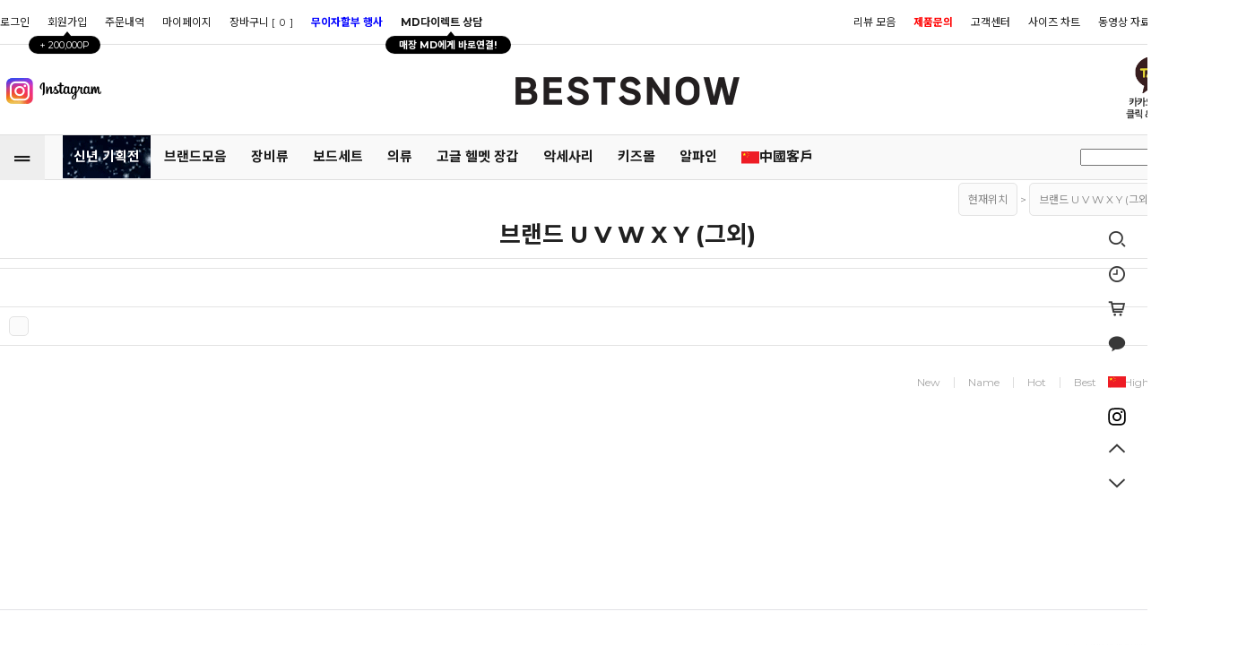

--- FILE ---
content_type: text/html
request_url: https://bestsnowboard.co.kr/shop/shopbrand.html?type=M&xcode=064&mcode=005
body_size: 15698
content:
<!DOCTYPE html PUBLIC "-//W3C//DTD HTML 4.01//EN" "http://www.w3.org/TR/html4/strict.dtd">
<html>
<head>
<meta http-equiv="CONTENT-TYPE" content="text/html;charset=EUC-KR">
<link rel="shortcut icon" href="/shopimages/bestsnow/favicon.ico" type="image/x-icon">
<link rel="apple-touch-icon-precomposed" href="/shopimages/bestsnow/mobile_web_icon.png" />
<meta name="referrer" content="no-referrer-when-downgrade" />
<meta property="og:type" content="website" />
<meta property="og:title" content="베스트 스노우보드" />
<meta property="og:image" content="https://www.bestsnowboard.co.kr/shopimages/bestsnow/facebookimg.gif" />
<link rel="image_src" href="https://www.bestsnowboard.co.kr/shopimages/bestsnow/facebookimg.gif" />
<meta property="og:url" content="https://www.bestsnowboard.co.kr/shop/shopbrand.html?type=M&xcode=064&mcode=005" />
<meta property="og:description" content="베스트 스노우보드 고객만족 1위! 국내 최대 규모 정품 스노우보드 멀티 스토어" />
<title>브랜드 U V W X Y (그외)</title>


<link type="text/css" rel="stylesheet" href="/shopimages/bestsnow/template/work/585/common.css?r=1760669197" /><link rel="stylesheet" href="//cdn1-aka.makeshop.co.kr/css/xeicon-2.3.3/xeicon.min.css">
</head>
<script type="text/javascript" src="//wcs.naver.net/wcslog.js"></script>
<script type="text/javascript">
if (window.wcs) {
    if(!wcs_add) var wcs_add = {};
    wcs_add["wa"] = "s_568620cb315d";
    wcs.inflow('bestsnowboard.co.kr');
    wcs_do();
}
</script>

<body>
<script type="text/javascript" src="/js/jquery-1.7.2.min.js"></script>
<script type="text/javascript" src="/js/lazyload.min.js"></script>
<script type="text/javascript">
function getCookiefss(name) {
    lims = document.cookie;
    var index = lims.indexOf(name + "=");
    if (index == -1) {
        return null;
    }
    index = lims.indexOf("=", index) + 1; // first character
    var endstr = lims.indexOf(';', index);
    if (endstr == -1) {
        endstr = lims.length; // last character
    }
    return unescape(lims.substring(index, endstr));
}
</script><script type="text/javascript">
var MOBILE_USE = '';
</script><script type="text/javascript" src="/js/flash.js"></script>
<script type="text/javascript" src="/js/neodesign/rightbanner.js"></script>
<script type="text/javascript" src="/js/bookmark.js"></script>
<style type="text/css">

.MS_search_word { }

</style>

<script type="text/javascript">

    var is_unify_opt = '' ? true : false; 
    var pre_baskethidden = 'A';

</script>

<link type="text/css" rel="stylesheet" href="/shopimages/bestsnow/template/work/585/shopbrand.css?t=202510281647" />
<div id='blk_scroll_wings'><script type='text/javascript' src='/html/shopRbanner.html?param1=1' ></script></div>
<div id='cherrypicker_scroll'></div>
    <div id="wrap">
        
<link type="text/css" rel="stylesheet" href="/shopimages/bestsnow/template/work/585/header.1.css?t=202601051518" />
<link rel="stylesheet" href="//cdn1-aka.makeshop.co.kr/css/xeicon-2.3.3/xeicon.min.css">
<script src="/js/jquery.cookie.js"></script>
<script src="/js/jquery.bxslider.min.js"></script>








<!-- 헤더시작 -->
<div id="hdWrap">
    <div class="hdTop">
        <div class="minSizeWrap">
            <div class="ht_left">
                <ul class="listWrap">

                                        <li class="list"><a class="link" href="/shop/member.html?type=login">로그인</a></li>
                    <li class="list joinUs">
                        <a class="link" href="/shop/idinfo.html">
                            회원가입 <span class="joinPoint">+ 200,000P</span>
                        </a>
                    </li>
                                        <li class="list"><a class="link" href="/shop/confirm_login.html?type=myorder">주문내역</a></li>         
                    <li class="list"><a class="link" href="/shop/member.html?type=mynewmain">마이페이지</a></li>   
                    <li class="list"><a class="link" href="/shop/basket.html">장바구니 [<span id="user_basket_quantity" class="user_basket_quantity"></span>]</a></li>
                    <li class="list"><a class="link" href="/board/board.html?code=bestsnow_board2&page=1&type=v&board_cate=&num1=999867&num2=00000&number=97&lock=N&flag=notice" style="font-weight: bold; color: blue;">무이자할부 행사</a></li>
                    <li class="md"><a class="link" href="/board/board.html?code=bestsnow_board2&page=1&type=v&board_cate=&num1=999872&num2=00000&number=95&lock=N&flag=notice">MD다이렉트 상담<span class="joinPoint2">매장 MD에게 바로연결!</span></a></li>   

                </ul>
               
            </div>
            <div class="ht_right">
                <ul class="listWrap">       
                    <li class="list"><a href="/shop/reviewmore.html" style="position: relative; display: block; padding: 0 10px; height: 37px; line-height: 37px;">리뷰 모음</a></li>        
                                        <li class="list"><a class="link" href="/board/board.html?code=bestsnow_board8"><b style="color:red">제품문의</b></a></li>
                                        <li class="list"><a class="link" href="/board/board.html?code=bestsnow">고객센터</a></li>
                                        <li class="list"><a class="link" href="/board/board.html?code=bestsnow_board9">사이즈 차트</a></li>
                                        <li class="list"><a class="link" href="/board/board.html?code=bestsnow_image1">동영상 자료실</a></li>
                                        <li class="list"><a class="link" href="/board/board.html?code=bestsnow_board2">뉴스 / 공지사항</a></li>
                         

                </ul>
            </div>


        </div>
    </div>  
    
    <div class="hdMid">
        <div class="minSizeWrap">
            <!-- 로고 -->
            <a href="/index.html" class="hd_logo"><img width="250px" src="/design/bestsnow/beststore/beststore_a.png"></a>
            <!-- //로고 -->         
        </div>
    </div>    

    <div class="hdBtm">
        <div class="minSizeWrap">

        <div class="insta">
            <a href="https://www.instagram.com/bestsnow_shop/" target="_blank"><img src="/design/bestsnow/top/insta.png"></a>
        </div>

        <div class="top_banner">
            <a href="http://pf.kakao.com/_hLwed/chat"><img src="/design/bestsnow/12931/003_kakao.png" target="blank"></a>
        </div>



            <div class="menuArea"><a href="#none" id="btn-allMenuOpen" ><i class="xi-drag-handle"></i></a></div>

            <!-- 전체보기 레이어 -->
            <div class="allMenu">
                <p id="btn-allMenuClose"><i class="xi-close"></i></p>
                <div class="allMenuBx">
                    <div class="allMenuInner">
                        <div class="allMenuList">
                                                    <dl>
                                <dt><a href="/shop/shopbrand.html?type=Y&xcode=127"><b>GOD성비 아이템전</b></a></dt>
                                                                                                <dd><a href="/shop/shopbrand.html?type=N&xcode=127&mcode=010">30%</a></dd>
                                                                <dd><a href="/shop/shopbrand.html?type=N&xcode=127&mcode=011">40%</a></dd>
                                                                <dd><a href="/shop/shopbrand.html?type=N&xcode=127&mcode=006">50%</a></dd>
                                                                <dd><a href="/shop/shopbrand.html?type=N&xcode=127&mcode=007">60%</a></dd>
                                                                <dd><a href="/shop/shopbrand.html?type=N&xcode=127&mcode=008">70%</a></dd>
                                                                <dd><a href="/shop/shopbrand.html?type=N&xcode=127&mcode=001">장비류</a></dd>
                                                                <dd><a href="/shop/shopbrand.html?type=N&xcode=127&mcode=002">의류</a></dd>
                                                                <dd><a href="/shop/shopbrand.html?type=N&xcode=127&mcode=003">악세사리</a></dd>
                                                                <dd><a href="/shop/shopbrand.html?type=N&xcode=127&mcode=005">아동용</a></dd>
                                                                                            </dl>
                                                                                <dl>
                                <dt><a href="/shop/shopbrand.html?type=Y&xcode=052">장비류</a></dt>
                                                                                                <dd><a href="/shop/shopbrand.html?type=N&xcode=052&mcode=001">데크</a></dd>
                                                                <dd><a href="/shop/shopbrand.html?type=N&xcode=052&mcode=002">바인딩</a></dd>
                                                                <dd><a href="/shop/shopbrand.html?type=N&xcode=052&mcode=003">부츠</a></dd>
                                                                <dd><a href="/shop/shopbrand.html?type=N&xcode=052&mcode=008">스텝온 / 페이즈 / 클루</a></dd>
                                                                <dd><a href="/shop/shopbrand.html?type=N&xcode=052&mcode=004">이너부츠</a></dd>
                                                                <dd><a href="/shop/shopbrand.html?type=N&xcode=052&mcode=010">장비관련 악세사리</a></dd>
                                                                                            </dl>
                                                                                <dl>
                                <dt><a href="/shop/shopbrand.html?type=Y&xcode=243">의류</a></dt>
                                                                                                <dd><a href="/shop/shopbrand.html?type=N&xcode=243&mcode=001">자켓</a></dd>
                                                                <dd><a href="/shop/shopbrand.html?type=N&xcode=243&mcode=002">팬츠</a></dd>
                                                                <dd><a href="/shop/shopbrand.html?type=N&xcode=243&mcode=005">원피스 / BIB (멜빵바지)</a></dd>
                                                                <dd><a href="/shop/shopbrand.html?type=N&xcode=243&mcode=008">인슐레이터 / 미들웨어</a></dd>
                                                                <dd><a href="/shop/shopbrand.html?type=N&xcode=243&mcode=003">크루넥 & 후드</a></dd>
                                                                <dd><a href="/shop/shopbrand.html?type=N&xcode=243&mcode=004">GORE-TEX®</a></dd>
                                                                <dd><a href="/shop/shopbrand.html?type=N&xcode=243&mcode=007">샘플기획전</a></dd>
                                                                                            </dl>
                                                                                <dl>
                                <dt><a href="/shop/shopbrand.html?type=Y&xcode=068">고글 헬멧 장갑</a></dt>
                                                                                                <dd><a href="/shop/shopbrand.html?type=N&xcode=068&mcode=001">고글</a></dd>
                                                                <dd><a href="/shop/shopbrand.html?type=N&xcode=068&mcode=002">헬멧</a></dd>
                                                                <dd><a href="/shop/shopbrand.html?type=N&xcode=068&mcode=003">장갑</a></dd>
                                                                                            </dl>
                                                                                <dl>
                                <dt><a href="/shop/shopbrand.html?type=Y&xcode=053">액세서리</a></dt>
                                                                                                <dd><a href="/shop/shopbrand.html?type=N&xcode=053&mcode=004">보호대</a></dd>
                                                                <dd><a href="/shop/shopbrand.html?type=N&xcode=053&mcode=005">워머 / 클라바 / MFI</a></dd>
                                                                <dd><a href="/shop/shopbrand.html?type=N&xcode=053&mcode=007">헤드웨어</a></dd>
                                                                <dd><a href="/shop/shopbrand.html?type=N&xcode=053&mcode=006">가방 / 보드백 / 케이스</a></dd>
                                                                <dd><a href="/shop/shopbrand.html?type=N&xcode=053&mcode=011">양말</a></dd>
                                                                <dd><a href="/shop/shopbrand.html?type=N&xcode=053&mcode=001">왁싱용품</a></dd>
                                                                <dd><a href="/shop/shopbrand.html?type=N&xcode=053&mcode=009">스톰패드</a></dd>
                                                                <dd><a href="/shop/shopbrand.html?type=N&xcode=053&mcode=008">기타 액세서리</a></dd>
                                                                                            </dl>
                                                                                <dl>
                                <dt><a href="/shop/shopbrand.html?type=Y&xcode=121">키즈몰</a></dt>
                                                                                                <dd><a href="/shop/shopbrand.html?type=N&xcode=121&mcode=001">장비류</a></dd>
                                                                <dd><a href="/shop/shopbrand.html?type=N&xcode=121&mcode=002">의류</a></dd>
                                                                <dd><a href="/shop/shopbrand.html?type=N&xcode=121&mcode=003">악세사리</a></dd>
                                                                                            </dl>
                                                                                <dl>
                                <dt><a href="/shop/shopbrand.html?type=Y&xcode=138">알파인</a></dt>
                                                                                                <dd><a href="/shop/shopbrand.html?type=N&xcode=138&mcode=001">데크</a></dd>
                                                                <dd><a href="/shop/shopbrand.html?type=N&xcode=138&mcode=002">바인딩</a></dd>
                                                                <dd><a href="/shop/shopbrand.html?type=N&xcode=138&mcode=003">부츠</a></dd>
                                                                <dd><a href="/shop/shopbrand.html?type=N&xcode=138&mcode=005">악세사리</a></dd>
                                                                                            </dl>
                                                                                <dl>
                                <dt><a href="/shop/shopbrand.html?type=X&xcode=055">보드세트</a></dt>
                                                                                                <dd><a href="/shop/shopbrand.html?type=M&xcode=055&mcode=006">남성세트</a></dd>
                                                                <dd><a href="/shop/shopbrand.html?type=M&xcode=055&mcode=001">여성세트</a></dd>
                                                                <dd><a href="/shop/shopbrand.html?type=M&xcode=055&mcode=005">키즈세트</a></dd>
                                                                <dd><a href="/shop/shopbrand.html?type=M&xcode=055&mcode=002">알파인세트</a></dd>
                                                                <dd><a href="/shop/shopbrand.html?type=M&xcode=055&mcode=003">의류세트</a></dd>
                                                                <dd><a href="/shop/shopbrand.html?type=M&xcode=055&mcode=004">악세사리세트</a></dd>
                                                                                            </dl>
                                                                                <dl>
                                <dt><a href="/shop/shopbrand.html?type=X&xcode=057">브랜드 0 3 6 A B</a></dt>
                                                                                                <dd><a href="/shop/shopbrand.html?type=M&xcode=057&mcode=002">32(Thirtytwo)</a></dd>
                                                                <dd><a href="/shop/shopbrand.html?type=M&xcode=057&mcode=003">686</a></dd>
                                                                <dd><a href="/shop/shopbrand.html?type=M&xcode=057&mcode=004">AIRBLASTER</a></dd>
                                                                <dd><a href="/shop/shopbrand.html?type=M&xcode=057&mcode=016">AMICSS</a></dd>
                                                                <dd><a href="/shop/shopbrand.html?type=M&xcode=057&mcode=017">AMPLID</a></dd>
                                                                <dd><a href="/shop/shopbrand.html?type=M&xcode=057&mcode=005">ANALOG</a></dd>
                                                                <dd><a href="/shop/shopbrand.html?type=M&xcode=057&mcode=006">ANON</a></dd>
                                                                <dd><a href="/shop/shopbrand.html?type=M&xcode=057&mcode=007">ASHRAM</a></dd>
                                                                <dd><a href="/shop/shopbrand.html?type=M&xcode=057&mcode=008">AVEL</a></dd>
                                                                <dd><a href="/shop/shopbrand.html?type=M&xcode=057&mcode=013">BATALEON</a></dd>
                                                                <dd><a href="/shop/shopbrand.html?type=M&xcode=057&mcode=011">BRIKO MAPLUS</a></dd>
                                                                <dd><a href="/shop/shopbrand.html?type=M&xcode=057&mcode=012">BURTON</a></dd>
                                                                <dd><a href="/shop/shopbrand.html?type=M&xcode=057&mcode=015">BURTON [ak]</a></dd>
                                                                                            </dl>
                                                                                <dl>
                                <dt><a href="/shop/shopbrand.html?type=X&xcode=056">브랜드 C D E F G H</a></dt>
                                                                                                <dd><a href="/shop/shopbrand.html?type=M&xcode=056&mcode=001">CAPITA</a></dd>
                                                                <dd><a href="/shop/shopbrand.html?type=M&xcode=056&mcode=016">CLEW</a></dd>
                                                                <dd><a href="/shop/shopbrand.html?type=M&xcode=056&mcode=002">COAL</a></dd>
                                                                <dd><a href="/shop/shopbrand.html?type=M&xcode=056&mcode=003">CRAB GRAB</a></dd>
                                                                <dd><a href="/shop/shopbrand.html?type=M&xcode=056&mcode=021">CROOJA</a></dd>
                                                                <dd><a href="/shop/shopbrand.html?type=M&xcode=056&mcode=005">DEELUXE</a></dd>
                                                                <dd><a href="/shop/shopbrand.html?type=M&xcode=056&mcode=017">DONEK</a></dd>
                                                                <dd><a href="/shop/shopbrand.html?type=M&xcode=056&mcode=019">DRAKE</a></dd>
                                                                <dd><a href="/shop/shopbrand.html?type=M&xcode=056&mcode=007">ELECTRIC</a></dd>
                                                                <dd><a href="/shop/shopbrand.html?type=M&xcode=056&mcode=011">F2</a></dd>
                                                                <dd><a href="/shop/shopbrand.html?type=M&xcode=056&mcode=020">FLAXTA</a></dd>
                                                                <dd><a href="/shop/shopbrand.html?type=M&xcode=056&mcode=009">FLUX</a></dd>
                                                                <dd><a href="/shop/shopbrand.html?type=M&xcode=056&mcode=008">GALLIUM</a></dd>
                                                                <dd><a href="/shop/shopbrand.html?type=M&xcode=056&mcode=018">GIRO</a></dd>
                                                                <dd><a href="/shop/shopbrand.html?type=M&xcode=056&mcode=010">GRAY</a></dd>
                                                                <dd><a href="/shop/shopbrand.html?type=M&xcode=056&mcode=023">HAYASHI WAX</a></dd>
                                                                <dd><a href="/shop/shopbrand.html?type=M&xcode=056&mcode=022">HOLIDAY</a></dd>
                                                                                            </dl>
                                                                                <dl>
                                <dt><a href="/shop/shopbrand.html?type=X&xcode=058">브랜드 I J K L M N O P</a></dt>
                                                                                                <dd><a href="/shop/shopbrand.html?type=M&xcode=058&mcode=001">INTUITION</a></dd>
                                                                <dd><a href="/shop/shopbrand.html?type=M&xcode=058&mcode=017">JONES</a></dd>
                                                                <dd><a href="/shop/shopbrand.html?type=M&xcode=058&mcode=002">K2</a></dd>
                                                                <dd><a href="/shop/shopbrand.html?type=M&xcode=058&mcode=016">KEMPER</a></dd>
                                                                <dd><a href="/shop/shopbrand.html?type=M&xcode=058&mcode=012">KESSLER</a></dd>
                                                                <dd><a href="/shop/shopbrand.html?type=M&xcode=058&mcode=003">KORUA</a></dd>
                                                                <dd><a href="/shop/shopbrand.html?type=M&xcode=058&mcode=004">L1</a></dd>
                                                                <dd><a href="/shop/shopbrand.html?type=M&xcode=058&mcode=005">MOUNTAIN SLOPE</a></dd>
                                                                <dd><a href="/shop/shopbrand.html?type=M&xcode=058&mcode=019">NIDECKER</a></dd>
                                                                <dd><a href="/shop/shopbrand.html?type=M&xcode=058&mcode=006">NITRO</a></dd>
                                                                <dd><a href="/shop/shopbrand.html?type=M&xcode=058&mcode=007">NOVEMBER</a></dd>
                                                                <dd><a href="/shop/shopbrand.html?type=M&xcode=058&mcode=008">OAKLEY</a></dd>
                                                                <dd><a href="/shop/shopbrand.html?type=M&xcode=058&mcode=009">OGASAKA</a></dd>
                                                                <dd><a href="/shop/shopbrand.html?type=M&xcode=058&mcode=010">OVYO</a></dd>
                                                                <dd><a href="/shop/shopbrand.html?type=M&xcode=058&mcode=020">PATAGONIA</a></dd>
                                                                <dd><a href="/shop/shopbrand.html?type=M&xcode=058&mcode=021">PRO STANDARD</a></dd>
                                                                                            </dl>
                                                                                <dl>
                                <dt><a href="/shop/shopbrand.html?type=X&xcode=059">브랜드 R S</a></dt>
                                                                                                <dd><a href="/shop/shopbrand.html?type=M&xcode=059&mcode=001">RABANSER</a></dd>
                                                                <dd><a href="/shop/shopbrand.html?type=M&xcode=059&mcode=011">RECT DISC</a></dd>
                                                                <dd><a href="/shop/shopbrand.html?type=M&xcode=059&mcode=013">REPUBLIC</a></dd>
                                                                <dd><a href="/shop/shopbrand.html?type=M&xcode=059&mcode=003">RIDE</a></dd>
                                                                <dd><a href="/shop/shopbrand.html?type=M&xcode=059&mcode=021">ROXY</a></dd>
                                                                <dd><a href="/shop/shopbrand.html?type=M&xcode=059&mcode=005">SALOMON</a></dd>
                                                                <dd><a href="/shop/shopbrand.html?type=M&xcode=059&mcode=006">SG</a></dd>
                                                                <dd><a href="/shop/shopbrand.html?type=M&xcode=059&mcode=012">SLY</a></dd>
                                                                <dd><a href="/shop/shopbrand.html?type=M&xcode=059&mcode=007">SMITH</a></dd>
                                                                <dd><a href="/shop/shopbrand.html?type=M&xcode=059&mcode=019">SP</a></dd>
                                                                <dd><a href="/shop/shopbrand.html?type=M&xcode=059&mcode=008">SPREAD</a></dd>
                                                                                            </dl>
                                                                                <dl>
                                <dt><a href="/shop/shopbrand.html?type=X&xcode=064">브랜드 U V W X Y (그외)</a></dt>
                                                                                                <dd><a href="/shop/shopbrand.html?type=M&xcode=064&mcode=001">UNION</a></dd>
                                                                <dd><a href="/shop/shopbrand.html?type=M&xcode=064&mcode=009">UNIVERSAL CANT</a></dd>
                                                                <dd><a href="/shop/shopbrand.html?type=M&xcode=064&mcode=004">VOLCOM</a></dd>
                                                                <dd><a href="/shop/shopbrand.html?type=M&xcode=064&mcode=007">YOBEAT</a></dd>
                                                                <dd><a href="/shop/shopbrand.html?type=M&xcode=064&mcode=008">YONEX</a></dd>
                                                                <dd><a href="/shop/shopbrand.html?type=M&xcode=064&mcode=011">YOROI MUSHA</a></dd>
                                                                <dd><a href="/shop/shopbrand.html?type=M&xcode=064&mcode=012">기타 비분류</a></dd>
                                                                                            </dl>
                                                                                <dl>
                                <dt><a href="/shop/shopbrand.html?type=X&xcode=190">개인결제</a></dt>
                                                                                                <dd><a href="/shop/shopbrand.html?type=M&xcode=190&mcode=002">개인 자유결제</a></dd>
                                                                <dd><a href="/shop/shopbrand.html?type=M&xcode=190&mcode=001">에누리 개인결제</a></dd>
                                                                                            </dl>
                                                                                <dl>
                                <dt><a href="#">COMMUNITY</a></dt>
                                                                <dd><a href="/board/board.html?code=bestsnow_board8"><b style="color:red">제품문의</b></a></dd>
                                                                <dd><a href="/board/board.html?code=bestsnow">고객센터</a></dd>
                                                                <dd><a href="/board/board.html?code=bestsnow_board9">사이즈 차트</a></dd>
                                                                <dd><a href="/board/board.html?code=bestsnow_image1">동영상 자료실</a></dd>
                                                                <dd><a href="/board/board.html?code=bestsnow_board2">뉴스 / 공지사항</a></dd>
                                                            </dl>
                            <dl>
                                <dt><a href="/shop/member.html?type=mynewmain">MYPAGE</a></dt>
                                <dd><a href="/shop/idinfo.html">내정보</a></dd>
                                <dd><a href="/shop/confirm_login.html?type=myorder">주문/배송</a></dd>
                                <dd><a href="/shop/mypage.html?mypage_type=mycoupon">쿠폰내역</a></dd>
                                <dd><a href="/shop/member.html?type=myreserve">적립금내역</a></dd>
                                <dd><a href="/shop/mypage.html?mypage_type=mywishlist">관심상품</a></dd>
                                <dd><a href="/shop/todaygoods.html">최근본상품</a></dd>
                            </dl>
                        </div>
                    </div><!-- //inner -->
                </div><!-- //allMenuBx -->
            </div><!-- //allMenu -->
            <!-- //전체보기 레이어 -->

            <!-- 카테고리 -->
            <div class="cateWrap">




<!-- 예약판매 숨김처리 시작


                <span class="tmenu"style="background-color: black"><a href="/shop/shopbrand.html?xcode=063" style="color: white"><b>2526 예약판매</b></a>

                </span>

예약판매 숨김처리 끝 -->



                <span class="tmenu"style="background: url(/design/bestsnow/top/snowff2.gif);"><a href="/shop/shopbrand.html?xcode=127" style="color: white"><b>신년 기획전</b></a>

                </span>







                <span class="tmenu"><a href="/shop/page.html?id=1">브랜드모음</a>
                <!-- // 보조이미지 숨김  
                    <ul class="depth2">
                    <li style="    width: 200px;    margin-left: 128px;    margin-top: -10px;    display: block;    background: #ee1;    height: 170px;    position: absolute;"><a href="/shop/shopbrand.html?xcode=064&amp;type=X&amp;mcode=010">WHITE SPACE</a></li>
                            <li><a href="/shop/page.html?id=1"><b>전체보기</b></a></li>
                            <li><a href="/shop/shopbrand.html?xcode=057&type=X&mcode=004">AIRBLASTER</a></li>
                            <li><a href="/shop/shopbrand.html?xcode=057&type=X&mcode=013">BATALEON</a></li>
                            <li><a href="/shop/shopbrand.html?xcode=056&type=X&mcode=016">CLEW</a></li>
                            <li><a href="/shop/shopbrand.html?xcode=056&type=X&mcode=005">DEELUXE</a></li>
                            <li><a href="/shop/shopbrand.html?xcode=059&type=X&mcode=011">RECT DISC</a></li>
                            <li><a href="/shop/shopbrand.html?xcode=058&type=X&mcode=002">K2</a></li>
                            <li><a href="/shop/shopbrand.html?xcode=058&type=X&mcode=003">KORUA</a></li>
                            <li><a href="/shop/shopbrand.html?xcode=059&type=X&mcode=008">SPREAD</a></li>
                            <li><a href="/shop/shopbrand.html?xcode=064&type=X&mcode=011">YOROI MUSHA</a></li>
                            <li><a href="/shop/shopbrand.html?type=M&xcode=056&mcode=022">HOLIDAY</a></li>
                      </ul>
               보조이미지 숨김 끝  -->               
                </span>












                <span class="tmenu"><a href="/shop/shopbrand.html?xcode=052">장비류</a>
                    <ul class="depth2">
                            <li><a href="/shop/shopbrand.html?xcode=052&type=X&mcode=001">데크</a></li>
                            <li><a href="/shop/shopbrand.html?xcode=052&type=X&mcode=002">바인딩</a></li>
                            <li><a href="/shop/shopbrand.html?xcode=052&type=X&mcode=003">부츠</a></li>
                            <li><a href="/shop/shopbrand.html?xcode=052&type=X&mcode=008">스텝온 / 페이즈 / 클루</a></li>
                            <li><a href="/shop/shopbrand.html?xcode=052&type=X&mcode=009">더비 칸트</a></li>
                            <li><a href="/shop/shopbrand.html?xcode=052&type=X&mcode=004">이너부츠 (열성형)</a></li>
                            <li><a href="/shop/shopbrand.html?xcode=052&type=X&mcode=010">장비관련 악세사리</a></li>
                            <li>--------------------</li>
                            <li><a href="/shop/shopbrand.html?xcode=052&mcode=001&scode=018&type=Y">그라운드 트릭</a></li>
                            <li><a href="/shop/shopbrand.html?xcode=052&mcode=001&scode=005&type=Y">해머헤드 장비모음</a></li>
                            <li><a href="/shop/shopbrand.html?xcode=052&mcode=001&scode=014&type=Y">파우더 보드</a></li>
                            
                            


                    </ul>
                </span>




                <span class="tmenu"><a href="/shop/shopbrand.html?xcode=055&type=X">보드세트</a>
                </span>






                <span class="tmenu"><a href="/shop/shopbrand.html?xcode=243">의류</a>
                    <ul class="depth2">
                            <li><a href="/shop/shopbrand.html?xcode=243&type=X&mcode=001">자켓</a></li>
                            <li><a href="/shop/shopbrand.html?xcode=243&type=X&mcode=002">팬츠</a></li>
                            <li><a href="/shop/shopbrand.html?xcode=243&type=X&mcode=005">원피스 / BIB (멜빵바지)</a></li>
                            <li><a href="/shop/shopbrand.html?xcode=243&type=X&mcode=008">인슐레이터 / 미들웨어</a></li>
                            <li><a href="/shop/shopbrand.html?xcode=243&type=X&mcode=003">후드 / 크루넥</a></li>
                            <li>--------------------</li>
                            <li><a href="/shop/shopbrand.html?xcode=057&type=X&mcode=015">BURTON [ak]</a></li>
                            <li><a href="/shop/shopbrand.html?xcode=058&type=M&mcode=020">PATAGONIA</a></li>
                            <li><a href="/shop/shopbrand.html?xcode=243&mcode=004&type=Y">GORE-TEX®</a></li>


                    </ul>
                </span>


                <span class="tmenu"><a href="/shop/shopbrand.html?xcode=068&type=Y">고글 헬멧 장갑</a>
                    <ul class="depth2">
                            <li><a href="/shop/shopbrand.html?xcode=068&mcode=001&type=Y">고글</a></li>
                            <li><a href="/shop/shopbrand.html?xcode=068&mcode=002&type=Y">헬멧</a></li>
                            <li><a href="/shop/shopbrand.html?xcode=068&mcode=003&type=Y">장갑</a></li>
                    </ul>
                </span>


                <span class="tmenu"><a href="/shop/shopbrand.html?xcode=053">악세사리</a>
                    <ul class="depth2">
                            <li><a href="/shop/shopbrand.html?xcode=053&mcode=004&type=Y">보호대</a></li>
                            <li><a href="/shop/shopbrand.html?xcode=053&mcode=005&type=Y">넥워머 / 클라바 / MFI</a></li>
                            <li><a href="/shop/shopbrand.html?xcode=053&mcode=007&type=Y">헤드웨어</a></li>
                            <li><a href="/shop/shopbrand.html?xcode=053&mcode=006&type=Y">가방 / 보드백 / 케이스</a></li>
                            <li><a href="/shop/shopbrand.html?xcode=053&mcode=011&type=Y">양말</a></li>
                            <li><a href="/shop/shopbrand.html?xcode=053&mcode=009&type=Y">스톰패드</a></li>
                            <li><a href="/shop/shopbrand.html?xcode=053&mcode=001&type=Y">왁싱용품</a></li>
                            <li><a href="/shop/shopbrand.html?xcode=053&mcode=008&type=Y">기타 악세사리</a></li>
                    </ul>
                </span>



                <span class="tmenu"><a href="/shop/shopbrand.html?xcode=121">키즈몰</a>
                    <ul class="depth2">
                            <li><a href="/shop/shopbrand.html?xcode=121&type=X&mcode=001">장비류</a></li>
                            <li><a href="/shop/shopbrand.html?xcode=121&type=X&mcode=002">의류</a></li>
                            <li><a href="/shop/shopbrand.html?xcode=121&type=X&mcode=003">악세사리</a></li>
                    </ul>
                </span>




                <span class="tmenu"><a href="/shop/shopbrand.html?xcode=138">알파인</a>
                    <ul class="depth2">
                            <li><a href="/shop/shopbrand.html?xcode=138&type=X&mcode=001">데크</a></li>
                            <li><a href="/shop/shopbrand.html?xcode=138&type=X&mcode=002">바인딩</a></li>
                            <li><a href="/shop/shopbrand.html?xcode=138&type=X&mcode=003">부츠</a></li>
                    </ul>
                </span>
                



                <span class="tmenu"><a href="/board/board.html?code=bestsnow_board2&page=1&type=v&board_cate=&num1=999871&num2=00000&number=104&lock=N"><img style="width: 20px;" src="/design/bestsnow/12931/tem161/china-flag.svg">中國客戶</a>
                </span>





                <!--/ 숨김 시작
                <span class="tmenu"><a href="/shop/shopbrand.html?xcode=190">개인결제</a>
                    <ul class="depth2">
                            <li><a href="/shop/shopbrand.html?xcode=190&type=X&mcode=003">자유결제권</a></li>
                            <li><a href="/shop/shopbrand.html?xcode=121&type=X&mcode=004">예약잔금 결제</a></li>
                            <li><a href="/shop/shopbrand.html?xcode=121&type=X&mcode=002">개인 자유결제</a></li>
                            <li><a href="/shop/shopbrand.html?xcode=121&type=X&mcode=001">상품 개인결제</a></li>
                    </ul>
                </span>
               숨김 끝 /-->



                <span class="tsearch">
                <form action="/shop/shopbrand.html" method="post" name="search">                <div id="hdSchFrm">
                    <h2 class="blind">검색 폼</h2>
                    <fieldset>
                        <legend>상품 검색 폼</legend>
                        <div>
                            <input name="search" onkeydown="CheckKey_search();" value=""  class="MS_search_word" />                            <a href="javascript:prev_search();search_submit();"><i class="xi-search"></i></a>
                        </div>
                    </fieldset>
                </div><!-- hdSchFrm -->
                </form>                </span>        









<!--/ 자동 노출 대분류 메뉴 숨김 시작
                            <span class="tmenu">
                    <a href="/shop/shopbrand.html?type=Y&xcode=127"><b>GOD성비 아이템전</b></a>
                                        <ul class="depth2">
                         
                            <li><a href="/shop/shopbrand.html?type=N&xcode=127&mcode=010">30%</a></li>
                         
                            <li><a href="/shop/shopbrand.html?type=N&xcode=127&mcode=011">40%</a></li>
                         
                            <li><a href="/shop/shopbrand.html?type=N&xcode=127&mcode=006">50%</a></li>
                         
                            <li><a href="/shop/shopbrand.html?type=N&xcode=127&mcode=007">60%</a></li>
                         
                            <li><a href="/shop/shopbrand.html?type=N&xcode=127&mcode=008">70%</a></li>
                         
                            <li><a href="/shop/shopbrand.html?type=N&xcode=127&mcode=001">장비류</a></li>
                         
                            <li><a href="/shop/shopbrand.html?type=N&xcode=127&mcode=002">의류</a></li>
                         
                            <li><a href="/shop/shopbrand.html?type=N&xcode=127&mcode=003">악세사리</a></li>
                         
                            <li><a href="/shop/shopbrand.html?type=N&xcode=127&mcode=005">아동용</a></li>
                                            </ul>
                                    </span>
                            <span class="tmenu">
                    <a href="/shop/shopbrand.html?type=Y&xcode=052">장비류</a>
                                        <ul class="depth2">
                         
                            <li><a href="/shop/shopbrand.html?type=N&xcode=052&mcode=001">데크</a></li>
                         
                            <li><a href="/shop/shopbrand.html?type=N&xcode=052&mcode=002">바인딩</a></li>
                         
                            <li><a href="/shop/shopbrand.html?type=N&xcode=052&mcode=003">부츠</a></li>
                         
                            <li><a href="/shop/shopbrand.html?type=N&xcode=052&mcode=008">스텝온 / 페이즈 / 클루</a></li>
                         
                            <li><a href="/shop/shopbrand.html?type=N&xcode=052&mcode=004">이너부츠</a></li>
                         
                            <li><a href="/shop/shopbrand.html?type=N&xcode=052&mcode=010">장비관련 악세사리</a></li>
                                            </ul>
                                    </span>
                            <span class="tmenu">
                    <a href="/shop/shopbrand.html?type=Y&xcode=243">의류</a>
                                        <ul class="depth2">
                         
                            <li><a href="/shop/shopbrand.html?type=N&xcode=243&mcode=001">자켓</a></li>
                         
                            <li><a href="/shop/shopbrand.html?type=N&xcode=243&mcode=002">팬츠</a></li>
                         
                            <li><a href="/shop/shopbrand.html?type=N&xcode=243&mcode=005">원피스 / BIB (멜빵바지)</a></li>
                         
                            <li><a href="/shop/shopbrand.html?type=N&xcode=243&mcode=008">인슐레이터 / 미들웨어</a></li>
                         
                            <li><a href="/shop/shopbrand.html?type=N&xcode=243&mcode=003">크루넥 & 후드</a></li>
                         
                            <li><a href="/shop/shopbrand.html?type=N&xcode=243&mcode=004">GORE-TEX®</a></li>
                         
                            <li><a href="/shop/shopbrand.html?type=N&xcode=243&mcode=007">샘플기획전</a></li>
                                            </ul>
                                    </span>
                            <span class="tmenu">
                    <a href="/shop/shopbrand.html?type=Y&xcode=068">고글 헬멧 장갑</a>
                                        <ul class="depth2">
                         
                            <li><a href="/shop/shopbrand.html?type=N&xcode=068&mcode=001">고글</a></li>
                         
                            <li><a href="/shop/shopbrand.html?type=N&xcode=068&mcode=002">헬멧</a></li>
                         
                            <li><a href="/shop/shopbrand.html?type=N&xcode=068&mcode=003">장갑</a></li>
                                            </ul>
                                    </span>
                            <span class="tmenu">
                    <a href="/shop/shopbrand.html?type=Y&xcode=053">액세서리</a>
                                        <ul class="depth2">
                         
                            <li><a href="/shop/shopbrand.html?type=N&xcode=053&mcode=004">보호대</a></li>
                         
                            <li><a href="/shop/shopbrand.html?type=N&xcode=053&mcode=005">워머 / 클라바 / MFI</a></li>
                         
                            <li><a href="/shop/shopbrand.html?type=N&xcode=053&mcode=007">헤드웨어</a></li>
                         
                            <li><a href="/shop/shopbrand.html?type=N&xcode=053&mcode=006">가방 / 보드백 / 케이스</a></li>
                         
                            <li><a href="/shop/shopbrand.html?type=N&xcode=053&mcode=011">양말</a></li>
                         
                            <li><a href="/shop/shopbrand.html?type=N&xcode=053&mcode=001">왁싱용품</a></li>
                         
                            <li><a href="/shop/shopbrand.html?type=N&xcode=053&mcode=009">스톰패드</a></li>
                         
                            <li><a href="/shop/shopbrand.html?type=N&xcode=053&mcode=008">기타 액세서리</a></li>
                                            </ul>
                                    </span>
                            <span class="tmenu">
                    <a href="/shop/shopbrand.html?type=Y&xcode=121">키즈몰</a>
                                        <ul class="depth2">
                         
                            <li><a href="/shop/shopbrand.html?type=N&xcode=121&mcode=001">장비류</a></li>
                         
                            <li><a href="/shop/shopbrand.html?type=N&xcode=121&mcode=002">의류</a></li>
                         
                            <li><a href="/shop/shopbrand.html?type=N&xcode=121&mcode=003">악세사리</a></li>
                                            </ul>
                                    </span>
                            <span class="tmenu">
                    <a href="/shop/shopbrand.html?type=Y&xcode=138">알파인</a>
                                        <ul class="depth2">
                         
                            <li><a href="/shop/shopbrand.html?type=N&xcode=138&mcode=001">데크</a></li>
                         
                            <li><a href="/shop/shopbrand.html?type=N&xcode=138&mcode=002">바인딩</a></li>
                         
                            <li><a href="/shop/shopbrand.html?type=N&xcode=138&mcode=003">부츠</a></li>
                         
                            <li><a href="/shop/shopbrand.html?type=N&xcode=138&mcode=005">악세사리</a></li>
                                            </ul>
                                    </span>
                            <span class="tmenu">
                    <a href="/shop/shopbrand.html?type=X&xcode=055">보드세트</a>
                                        <ul class="depth2">
                         
                            <li><a href="/shop/shopbrand.html?type=M&xcode=055&mcode=006">남성세트</a></li>
                         
                            <li><a href="/shop/shopbrand.html?type=M&xcode=055&mcode=001">여성세트</a></li>
                         
                            <li><a href="/shop/shopbrand.html?type=M&xcode=055&mcode=005">키즈세트</a></li>
                         
                            <li><a href="/shop/shopbrand.html?type=M&xcode=055&mcode=002">알파인세트</a></li>
                         
                            <li><a href="/shop/shopbrand.html?type=M&xcode=055&mcode=003">의류세트</a></li>
                         
                            <li><a href="/shop/shopbrand.html?type=M&xcode=055&mcode=004">악세사리세트</a></li>
                                            </ul>
                                    </span>
                            <span class="tmenu">
                    <a href="/shop/shopbrand.html?type=X&xcode=057">브랜드 0 3 6 A B</a>
                                        <ul class="depth2">
                         
                            <li><a href="/shop/shopbrand.html?type=M&xcode=057&mcode=002">32(Thirtytwo)</a></li>
                         
                            <li><a href="/shop/shopbrand.html?type=M&xcode=057&mcode=003">686</a></li>
                         
                            <li><a href="/shop/shopbrand.html?type=M&xcode=057&mcode=004">AIRBLASTER</a></li>
                         
                            <li><a href="/shop/shopbrand.html?type=M&xcode=057&mcode=016">AMICSS</a></li>
                         
                            <li><a href="/shop/shopbrand.html?type=M&xcode=057&mcode=017">AMPLID</a></li>
                         
                            <li><a href="/shop/shopbrand.html?type=M&xcode=057&mcode=005">ANALOG</a></li>
                         
                            <li><a href="/shop/shopbrand.html?type=M&xcode=057&mcode=006">ANON</a></li>
                         
                            <li><a href="/shop/shopbrand.html?type=M&xcode=057&mcode=007">ASHRAM</a></li>
                         
                            <li><a href="/shop/shopbrand.html?type=M&xcode=057&mcode=008">AVEL</a></li>
                         
                            <li><a href="/shop/shopbrand.html?type=M&xcode=057&mcode=013">BATALEON</a></li>
                         
                            <li><a href="/shop/shopbrand.html?type=M&xcode=057&mcode=011">BRIKO MAPLUS</a></li>
                         
                            <li><a href="/shop/shopbrand.html?type=M&xcode=057&mcode=012">BURTON</a></li>
                         
                            <li><a href="/shop/shopbrand.html?type=M&xcode=057&mcode=015">BURTON [ak]</a></li>
                                            </ul>
                                    </span>
                            <span class="tmenu">
                    <a href="/shop/shopbrand.html?type=X&xcode=056">브랜드 C D E F G H</a>
                                        <ul class="depth2">
                         
                            <li><a href="/shop/shopbrand.html?type=M&xcode=056&mcode=001">CAPITA</a></li>
                         
                            <li><a href="/shop/shopbrand.html?type=M&xcode=056&mcode=016">CLEW</a></li>
                         
                            <li><a href="/shop/shopbrand.html?type=M&xcode=056&mcode=002">COAL</a></li>
                         
                            <li><a href="/shop/shopbrand.html?type=M&xcode=056&mcode=003">CRAB GRAB</a></li>
                         
                            <li><a href="/shop/shopbrand.html?type=M&xcode=056&mcode=021">CROOJA</a></li>
                         
                            <li><a href="/shop/shopbrand.html?type=M&xcode=056&mcode=005">DEELUXE</a></li>
                         
                            <li><a href="/shop/shopbrand.html?type=M&xcode=056&mcode=017">DONEK</a></li>
                         
                            <li><a href="/shop/shopbrand.html?type=M&xcode=056&mcode=019">DRAKE</a></li>
                         
                            <li><a href="/shop/shopbrand.html?type=M&xcode=056&mcode=007">ELECTRIC</a></li>
                         
                            <li><a href="/shop/shopbrand.html?type=M&xcode=056&mcode=011">F2</a></li>
                         
                            <li><a href="/shop/shopbrand.html?type=M&xcode=056&mcode=020">FLAXTA</a></li>
                         
                            <li><a href="/shop/shopbrand.html?type=M&xcode=056&mcode=009">FLUX</a></li>
                         
                            <li><a href="/shop/shopbrand.html?type=M&xcode=056&mcode=008">GALLIUM</a></li>
                         
                            <li><a href="/shop/shopbrand.html?type=M&xcode=056&mcode=018">GIRO</a></li>
                         
                            <li><a href="/shop/shopbrand.html?type=M&xcode=056&mcode=010">GRAY</a></li>
                         
                            <li><a href="/shop/shopbrand.html?type=M&xcode=056&mcode=023">HAYASHI WAX</a></li>
                         
                            <li><a href="/shop/shopbrand.html?type=M&xcode=056&mcode=022">HOLIDAY</a></li>
                                            </ul>
                                    </span>
                            <span class="tmenu">
                    <a href="/shop/shopbrand.html?type=X&xcode=058">브랜드 I J K L M N O P</a>
                                        <ul class="depth2">
                         
                            <li><a href="/shop/shopbrand.html?type=M&xcode=058&mcode=001">INTUITION</a></li>
                         
                            <li><a href="/shop/shopbrand.html?type=M&xcode=058&mcode=017">JONES</a></li>
                         
                            <li><a href="/shop/shopbrand.html?type=M&xcode=058&mcode=002">K2</a></li>
                         
                            <li><a href="/shop/shopbrand.html?type=M&xcode=058&mcode=016">KEMPER</a></li>
                         
                            <li><a href="/shop/shopbrand.html?type=M&xcode=058&mcode=012">KESSLER</a></li>
                         
                            <li><a href="/shop/shopbrand.html?type=M&xcode=058&mcode=003">KORUA</a></li>
                         
                            <li><a href="/shop/shopbrand.html?type=M&xcode=058&mcode=004">L1</a></li>
                         
                            <li><a href="/shop/shopbrand.html?type=M&xcode=058&mcode=005">MOUNTAIN SLOPE</a></li>
                         
                            <li><a href="/shop/shopbrand.html?type=M&xcode=058&mcode=019">NIDECKER</a></li>
                         
                            <li><a href="/shop/shopbrand.html?type=M&xcode=058&mcode=006">NITRO</a></li>
                         
                            <li><a href="/shop/shopbrand.html?type=M&xcode=058&mcode=007">NOVEMBER</a></li>
                         
                            <li><a href="/shop/shopbrand.html?type=M&xcode=058&mcode=008">OAKLEY</a></li>
                         
                            <li><a href="/shop/shopbrand.html?type=M&xcode=058&mcode=009">OGASAKA</a></li>
                         
                            <li><a href="/shop/shopbrand.html?type=M&xcode=058&mcode=010">OVYO</a></li>
                         
                            <li><a href="/shop/shopbrand.html?type=M&xcode=058&mcode=020">PATAGONIA</a></li>
                         
                            <li><a href="/shop/shopbrand.html?type=M&xcode=058&mcode=021">PRO STANDARD</a></li>
                                            </ul>
                                    </span>
                            <span class="tmenu">
                    <a href="/shop/shopbrand.html?type=X&xcode=059">브랜드 R S</a>
                                        <ul class="depth2">
                         
                            <li><a href="/shop/shopbrand.html?type=M&xcode=059&mcode=001">RABANSER</a></li>
                         
                            <li><a href="/shop/shopbrand.html?type=M&xcode=059&mcode=011">RECT DISC</a></li>
                         
                            <li><a href="/shop/shopbrand.html?type=M&xcode=059&mcode=013">REPUBLIC</a></li>
                         
                            <li><a href="/shop/shopbrand.html?type=M&xcode=059&mcode=003">RIDE</a></li>
                         
                            <li><a href="/shop/shopbrand.html?type=M&xcode=059&mcode=021">ROXY</a></li>
                         
                            <li><a href="/shop/shopbrand.html?type=M&xcode=059&mcode=005">SALOMON</a></li>
                         
                            <li><a href="/shop/shopbrand.html?type=M&xcode=059&mcode=006">SG</a></li>
                         
                            <li><a href="/shop/shopbrand.html?type=M&xcode=059&mcode=012">SLY</a></li>
                         
                            <li><a href="/shop/shopbrand.html?type=M&xcode=059&mcode=007">SMITH</a></li>
                         
                            <li><a href="/shop/shopbrand.html?type=M&xcode=059&mcode=019">SP</a></li>
                         
                            <li><a href="/shop/shopbrand.html?type=M&xcode=059&mcode=008">SPREAD</a></li>
                                            </ul>
                                    </span>
                            <span class="tmenu">
                    <a href="/shop/shopbrand.html?type=X&xcode=064">브랜드 U V W X Y (그외)</a>
                                        <ul class="depth2">
                         
                            <li><a href="/shop/shopbrand.html?type=M&xcode=064&mcode=001">UNION</a></li>
                         
                            <li><a href="/shop/shopbrand.html?type=M&xcode=064&mcode=009">UNIVERSAL CANT</a></li>
                         
                            <li><a href="/shop/shopbrand.html?type=M&xcode=064&mcode=004">VOLCOM</a></li>
                         
                            <li><a href="/shop/shopbrand.html?type=M&xcode=064&mcode=007">YOBEAT</a></li>
                         
                            <li><a href="/shop/shopbrand.html?type=M&xcode=064&mcode=008">YONEX</a></li>
                         
                            <li><a href="/shop/shopbrand.html?type=M&xcode=064&mcode=011">YOROI MUSHA</a></li>
                         
                            <li><a href="/shop/shopbrand.html?type=M&xcode=064&mcode=012">기타 비분류</a></li>
                                            </ul>
                                    </span>
                            <span class="tmenu">
                    <a href="/shop/shopbrand.html?type=X&xcode=190">개인결제</a>
                                        <ul class="depth2">
                         
                            <li><a href="/shop/shopbrand.html?type=M&xcode=190&mcode=002">개인 자유결제</a></li>
                         
                            <li><a href="/shop/shopbrand.html?type=M&xcode=190&mcode=001">에누리 개인결제</a></li>
                                            </ul>
                                    </span>
              
메뉴 숨김 끝 /-->
            </div>
            <!-- //카테고리 -->
          


        </div>
    </div>
    <!-- // 카테고리 -->
</div><!-- #hdWrap -->






<!-- 우측 메뉴 시작 -->
<div id="fxedMenu">
    <div class="rightMenu">
        <ul>
            <li>
                <a href="/shop/shopbrand.html?search"><i class="xi-search"></i></a>
                <div class="search">
                        <a href="javascript:prev_search();search_submit();" class="btn_search"><i class="xi-search"></i></a>
                    <a href="#none" class="btn_searchClose"><i class="xi-close"></i></a>
                </div>  
                <span class="tx">검색</span>
            </li>
            <li>
                <a href="/shop/todaygoods.html"><i class="xi-time-o"></i></a>
                <span class="tx">오늘 본 상품</span>
            </li>

            <li>
                <a href="/shop/basket.html"><i class="xi-cart-o"></i></a>
                <span class="tx">CART</span>
            </li>
            <li>
                <a href="/board/board.html?code=bestsnow_board2&page=1&type=v&board_cate=&num1=999903&num2=00000&number=93&lock=N&flag=notice"><i class="xi-kakaotalk" target="_blank"></i></a>
                <span class="tx">카카오톡 문의</span>
            </li>
            <li>
                <a href="/board/board.html?code=bestsnow_board2&page=1&type=v&board_cate=&num1=999871&num2=00000&number=104&lock=N"><img style="width: 20px;" src="/design/bestsnow/12931/tem161/china-flag.svg"></a>
                <span class="tx">China Customer</span>
            </li>

            <li>
                <a href="https://www.instagram.com/bestsnow_shop" target="_blank"><img style="width: 20px;" src="/design/bestsnow/top/insta.svg"></a>
                <span class="tx">인스타그램</span>
            </li>





<!-- 페이스북 인스타그램 아이콘 감춤 시작
            <li>
                <a href="https://www.facebook.com/" target="_blank"><i class="xi-facebook"></i></a>
                <span class="tx">페이스북</span>
            </li>
            <li>
                <a href="https://www.instagram.com/" target="_blank"><i class="xi-instagram"></i></a>
                <span class="tx">인스타그램</span>
            </li>

페이스북 인스타그램 아이콘 감춤 끝 -->


            <li><a href="#none" class="pageTop"><i class="xi-angle-up" aria-hidden="true"></i></a><span class="tx">위로</span></li>
            <li><a href="#none" class="pageBottom"><i class="xi-angle-down" aria-hidden="true"></i></a><span class="tx">아래로</span></li>




        </ul>
    </div>
</div>

<!-- //우측 메뉴 끝 -->

<script type="text/javascript" src="/shopimages/bestsnow/template/work/585/header.1.js?t=202601051518"></script>
        <div id="contentWrapper">
            <div id="contentWrap">
                                 <div id="content">
                    <div id="productClass">
                        <div class="prd-class-hd">
                            <dl class="loc-navi">
                                <dt class="blind">현재 위치</dt>
                                <dd>
                                    <a href="/">현재위치</a>
                                     &gt; <a href="/shop/shopbrand.html?xcode=064&type=X">브랜드 U V W X Y (그외)</a>                                     &gt; <a href="/shop/shopbrand.html?xcode=064&type=M&mcode=005">(X) WAWEL</a>                                                                    </dd>
                            </dl>
                        </div><!-- .prd-class-hd -->
                        <div class="page-body">
                            <div class="cate-wrap">
                                <div class="bcate">브랜드 U V W X Y (그외)</div>
                                <div class="bcate"></div>
                                <div class="bcate"><img src=""style="width: 100%;"></div>
                                                                <div class="class-list">	
                                    <ul>
                                                                            <li><a href=""></a></li>
                                                                        </ul>
                                </div>
                                 
                            </div><!-- .cate-wrap -->











                            <div class="item-wrap">
                                <div class="item-info">
                                    <dl class="item-order sort">
                                        <dt class="blind">검색결과 정렬</dt>
                                        <dd>
                                            <ul>
                                                <li>                                                <a href="javascript:sendsort('order');"><span>New</span></a>
                                                </li>

                                                <li>                                                <a href="javascript:sendsort('brandname')"><span>Name</span></a>
                                                </li>

                                                <li>                                                <a href="javascript:sendsort('viewcnt')"><span>Hot</span></a>
                                                </li>

                                                <li>                                                <a href="javascript:sendsort('sellcnt')"><span>Best</span></a>
                                                </li>

                                                <li>                                                <a href="javascript:sendsort('price2')"><span>High price</span></a>
                                                </li>

                                                <li class="nobg">                                                <a href="javascript:sendsort('price')"><span>Low price</span></a>
                                                </li>
                                            </ul>
                                        </dd>
                                     </dl><!-- .total-sort -->
                                </div>
                                
                                                               
                            </div><!-- //item-wrap -->
                        </div><!-- .page-body -->
                    </div><!-- #productClass -->
                </div><!-- #content -->
            </div><!-- #contentWrap -->
        </div><!-- #contentWrapper-->
        <hr />
        
<link type="text/css" rel="stylesheet" href="/shopimages/bestsnow/template/work/585/footer.1.css?t=202509051244" />
<!-- 하단 시작 -->
<div id="footer">
    <div class="footerTop">
        <div class="ftleft">
            <div class="infoBx csInfo">
                <h3 class="">CUSTOMER CENTER</h3>
                <p class="tel">02-511-5114</p>
                <p class="tel">02-3442-4686</p>
                <p class="tx">
                                </p>
            </div>
            <div class="infoBx bankInfo">
                <h3>BANK INFO</h3>
                <p class="tx">
                                   기업 588-036250-01-015<br />
                                   예금주 : 비에스익스트림<br />
                                </p>
             </div>
            <div class="infoBx bankInfo">
                <h3>BUSINESS HOURS</h3>
                <p class="tx">
                 동절기 AM 11:00 - PM 09:00<br>
                 하절기 AM 11:00 - PM 07:00
                </p>
             </div>
        </div>
        
        <div class="ftmid">
            <!-- 하단 이미지 슬라이드-->
            <div class="ftImgBx">
                <ul class="ftSlider">
                    <li class="list"><p class="thumb"><a href="https://naver.me/5PSMuagP" target="_blank"><img src="/design/bestsnow/12931/r02.jpg"></a></p></li>
                    <li class="list"><p class="thumb"><a href="/shop/reviewmore.html" target="_blank"><img src="/design/bestsnow/12931/r03.jpg"></a></p></li>
                    <li class="list"><p class="thumb"><a href="https://www.instagram.com/bestsnow_shop/" target="_blank"><img src="/design/bestsnow/12931/r01.jpg"></a></p></li>
                </ul>
            </div>
            <!-- // 하단 이미지 슬라이드-->
            <div class="infoBx shopInfo">
                <p class="tx">
                    <span>상호 : (주)비에스 익스트림</span> <span>대표 : 이찬</span> <span>개인정보 보호 책임자 : 이찬</span><br />
                    <span>TEL : 02-511-5114</span> <span><span>EMAIL : <a href="javascript: __mk_open('/html/email.html', 'link_send_mail', 'width=500px, height=500px, scrollbars=yes');" class="btn_email">bestextreme@naver.com</a></span><br />
                    <span>사업자등록번호 : 122-86-48064</span> <span>통신판매업신고 : 강남-3185 호 <a href="https://www.ftc.go.kr/bizCommPop.do?wrkr_no=1228648064" target="_blank">[사업자정보확인]</a></span><br />
                    주소 : 서울특별시 강남구 논현로 622 금은빌딩 1층 
                </p>
                <p class="copy">COPYRIGHT(C) ALL RIGHTS RESERVED.</p>

        <div class="insta_b">
            <a href="https://www.instagram.com/bestsnow_shop" target="_blank"><img src="/design/bestsnow/top/insta.png"></a>
        </div>



            </div>
         </div> 
         <div class="ftright">
              <div class="infoBx">
                  <h3 class="">DELIVERY INFOMATION </h3>
                  <p class="tx">서울특별시 강남구 논현로 622 금은빌딩 1층 <br /> <br />
                      택배 정보 : <a href="https://www.cjlogistics.com/">CJ 택배 (1588-1255)</a><br />
                    - 고객님 단순 변심일 경우 택배비 고객님 부담입니다. <br />
                    - 상품수령 후 7일 이내 교환/반품 가능합니다.
                  </p>
                  <p class="escowInfo">
                      <!--/ 에스크로 박스 가리기 <span class="esTit"></span> /-->
                      <img src="/makeshop/newmanager/neoimages/escrow_tit2_h53.gif">
                      <span class="esTip">5만원 이상 결제시 KSNET<br /> 구매안전서비스를 이용하실 수 있습니다.</span>
                  </p>                 
                  <ul class="ftList">
                        <li><a href="/index.html">홈</a></li>
                        <li><a href="/html/info.html">이용안내</a></li>
                        <li><a href="javascript:bottom_privacy();">개인정보처리방침</a></li>
                        <li><a href="javascript:view_join_terms();">이용약관</a></li>
                                          </ul>
              </div>
         
         </div>
         
         
         <div>
              <a href="http://pf.kakao.com/_hLwed/chat"><img src="/design/bestsnow/12931/kakao.jpg"></a>
         </div>
         
         
         
    </div>
    <div class="footerBottom">
        <p class="escrow"></p>
    </div>
</div>

<div id="mask"></div>
<!-- //하단 끝 -->
<script type="text/javascript" src="/shopimages/bestsnow/template/work/585/footer.1.js?t=202509051244"></script>
    </div><!-- #wrap -->
<style type="text/css">

/** 옵션 미리보기 기본 스타일, 변경시에는 앞에 #MK_opt_preview 를 붙여서 개별디자인에 넣으면 ok **/
.mk_option_preview_outer {
    display : inline;
}
.mk_option_preview {
    background-color : white;
}
.mk_prd_option_list {
    color : #404040;
    font-size : 8pt;
    font-family : dotum;
    list-style : none;
    padding : 3px 3px 0;
    background-color : white;
    border : 1px solid #7899C2;
    width : 170px;
    margin : 0;
    text-align : left;
}

.mk_prd_option_list LI {
    line-height : 1.4;
    margin : 5px 0;
    display : block;
}

.mk_prd_option_list .mk_bt_opt_close {
    text-align : right;
}

.mk_prd_option_list .option-soldout {
    color : red;
}

/** 옵션 미리보기 - 리스트 **/
.mk_prd_option_list LI UL {
    list-style : none;
    padding : 0;
    margin : 4px 0 0 10px;
}

.mk_prd_option_list LI UL LI {
    line-height : 1.4;
    padding : 0;
    margin : 0;
}

.mk_prd_option_list LI H3 {
    margin : 0;
    font-size : 9pt;
}
/** 옵션 미리보기 - 조합 **/
.mk_prd_option_list .option-name {
    padding : 2px;
    background-color : #D6E5F7;
    color : #405F95;
    border-left : 2px solid #BBC9E3;
}
.mk_prd_option_list .option-required {
    color : red;
}

</style>

<iframe id="loginiframe" name="loginiframe" style="display: none;" frameborder="no" scrolling="no"></iframe>

<div id="basketpage" name="basketpage" style="position: absolute; visibility: hidden;"></div>

                    <div id="MK_opt_preview" class="mk_option_preview" style="position:absolute;z-index:100;top:0;"></div>

                <div id="detailpage" name="detailpage" style="position:absolute; visibility:hidden;"></div>

<form action="/shop/shopbrand.html" method="post" name="hashtagform">
    <input type="hidden" name="search" />
    <input type="hidden" name="search_ref" value="hashtag" />
</form> 

    <script src="/js/wishlist.js?v=r237747"></script>
    <script>
        window.addEventListener('load', function() {
            var makeshop_wishlist = new makeshopWishlist();
            makeshop_wishlist.init();
            makeshop_wishlist.observer();
        });
    </script>

<script type="text/javascript" src="/js/neodesign/detailpage.js?ver=r218356"></script>
<script type="text/javascript" src="/js/neodesign/product_list.js?r=20260125055343"></script>
<script type="text/javascript" src="/js/shopbrand.js"></script>

<script type="text/javascript">

        (function ($) {
            $.ajax({
                type: 'POST',
                dataType: 'json',
                url: '/html/user_basket_quantity.html',
                data :{ 'IS_UNIFY_OPT': "false" }, 
                success: function(res) {                                                                                        
                    var _user_basket_quantity = res.user_basket_quantity || 0;
                    $('.user_basket_quantity').html(_user_basket_quantity); 
                },
                error : function(error) {
                    var _user_basket_quantity = 0;
                    $('.user_basket_quantity').html(_user_basket_quantity); 
                }
            });
        })(jQuery);



                    if (typeof prev_search == 'undefined') {
                        function prev_search() {
                            var encdata = jQuery('input[name="search"]', jQuery('form[name="search"]')).val().replace(/%/g, encodeURIComponent('%'));
                            document.search.action = '/shop/shopbrand.html?search=' + decodeURIComponent(encdata) + '&refer=' + window.location.protocol;
                        }
                    }function CheckKey_search() {
    key = event.keyCode;
    if (key == 13) {
        prev_search();
        document.search.submit();
    }
}

function search_submit() {
    var oj = document.search;
    if (oj.getAttribute('search') != 'null') {
        var reg = /\s{2}/g;
        oj.search.value = oj.search.value.replace(reg, '');
        oj.submit();
    }
}

function topnotice(temp, temp2) {
    window.open("/html/notice.html?date=" + temp + "&db=" + temp2, "", "width=450,height=450,scrollbars=yes");
}
function notice() {
    window.open("/html/notice.html?mode=list", "", "width=450,height=450,scrollbars=yes");
}

        function view_join_terms() {
            window.open('/html/join_terms.html','join_terms','height=570,width=590,scrollbars=yes');
        }

        function top_sendmail() {
            window.open('/html/email.html', 'email', 'width=100, height=100');
        }

    function bottom_privacy() {
        window.open('/html/privacy.html', 'privacy', 'height=570,width=590,scrollbars=yes');
    }

var db = 'bestsnow';

var baskethidden = 'A';

function sendsort(temp) {        location.href = "/shop/shopbrand.html?xcode=064&mcode=005&type=X&scode=&sort=" + temp;
}

function pagemove(temp) {
    location.href = "/shop/shopbrand.html?xcode=064&mcode=005&type=X&scode=&page=" + temp + "&sort=manual";
}

function go_hashtag(search) {
    document.hashtagform.search.value = search;
    document.hashtagform.submit();
}   

function hanashopfree() {
    
}

        function changeviewtype(type) {            location.href = "/shop/shopbrand.html?xcode=064&mcode=005&type=X&scode=&sort=manual&viewtype=" + type;
        }

    (function ($) {
        $(function() {
            //select_sort
            $('#MS_select_sort').change(function() {
                sendsort(this.options[this.selectedIndex].value);
            });

            $('#MS_select_category, #MS_select_category2').change(function() {                location.href = this.options[this.selectedIndex].value;
            });
        });
    })(jQuery);

</script>
<style type="text/css">
html, body {
scrollbar-face-color:#000000;
scrollbar-highlight-color:#ffffff;
scrollbar-shadoW-color:#ffffff;
scrollbar-3dlight-color:#000000;
scrollbar-arrow-color:#ffffff;
scrollbar-track-color:#ffffff;
scrollbar-DARKSHADOW-color:#000000;

}
</style>    <style type="text/css">
        .setPopupStyle { height:100%; min-height:100%; overflow:hidden !important; touch-action:none; }
    </style>
    <script src="/js/referer_cookie.js"></script>
    <script>
        window.addEventListener('load', function() {
            var referer_cookie = new RefererCookie();
            referer_cookie.addService(new EnuriBrandStoreCookie());
            referer_cookie.handler();
        });
    </script><script type="text/javascript">
if (typeof getCookie == 'undefined') {
    function getCookie(cookie_name) {
        var cookie = document.cookie;
        if (cookie.length > 0) {
            start_pos = cookie.indexOf(cookie_name);
            if (start_pos != -1) {
                start_pos += cookie_name.length;
                end_pos = cookie.indexOf(';', start_pos);
                if (end_pos == -1) {
                    end_pos = cookie.length;
                }
                return unescape(cookie.substring(start_pos + 1, end_pos));
            } else {
                return false;
            }
        } else {
            return false;
        }
    }
}
if (typeof setCookie == 'undefined') {
    function setCookie(cookie_name, cookie_value, expire_date, domain) {
        var today = new Date();
        var expire = new Date();
        expire.setTime(today.getTime() + 3600000 * 24 * expire_date);
        cookies = cookie_name + '=' + escape(cookie_value) + '; path=/;';

        if (domain != undefined) {
            cookies += 'domain=' + domain +  ';';
        }  else if (document.domain.match('www.') != null) {
            cookies += 'domain=' + document.domain.substr(3) + ';';
        }
        if (expire_date != 0) cookies += 'expires=' + expire.toGMTString();
        document.cookie = cookies;
    }
}



function MSLOG_loadJavascript(url) {
    var head= document.getElementsByTagName('head')[0];
    var script= document.createElement('script');
    script.type= 'text/javascript';
    var loaded = false;
    script.onreadystatechange= function () {
        if (this.readyState == 'loaded' || this.readyState == 'complete')
        { if (loaded) { return; } loaded = true; }
    }
    script.src = url;
    head.appendChild(script);
}
var MSLOG_charset = "euc-kr";
var MSLOG_server  = "/log/log29";
var MSLOG_code = "bestsnow";
var MSLOG_var = "[base64]";

//파워앱에서만 사용
try {
    var LOGAPP_var = "";
    var LOGAPP_is  = "N";
    if (LOGAPP_is == "Y" && LOGAPP_var != "") {
        var varUA = navigator.userAgent.toLowerCase(); //userAgent 값 얻기
        if (varUA.match('android') != null) { 
            //안드로이드 일때 처리
            window.android.basket_call(LOGAPP_var);
        } else if (varUA.indexOf("iphone")>-1||varUA.indexOf("ipad")>-1||varUA.indexOf("ipod")>-1) { 
            //IOS 일때 처리
            var messageToPost = {LOGAPP_var: LOGAPP_var};
            window.webkit.messageHandlers.basket_call.postMessage(messageToPost);
        } else {
            //아이폰, 안드로이드 외 처리
        }
    }
} catch(e) {}
//파워앱에서만 사용 END

if (document.charset) MSLOG_charset = document.charset.toLowerCase();
if (document.characterSet) MSLOG_charset = document.characterSet.toLowerCase();  //firefox;
MSLOG_loadJavascript(MSLOG_server + "/js/mslog.js?r=" + Math.random());


</script>
    <script src="/js/search_auto_complete.js?v=20210622"></script>
    <script>
        window.addEventListener('load', function() {
            var search_auto_completion_el = document.querySelectorAll('.search_auto_completion');
            for (var i=0; i<search_auto_completion_el.length; i++) {
                var search_auto_completion = new searchAutoComplete(search_auto_completion_el[i], searchAutoCompleteOption(search_auto_completion_el[i]));
                search_auto_completion.init();
            }

            var smart_finder_auto_completion_el = document.querySelectorAll('.smart_finder_auto_completion');
            for (var i=0; i<smart_finder_auto_completion_el.length; i++) {
                var search_auto_completion = new searchAutoComplete(smart_finder_auto_completion_el[i], {
                    category_count: 0,
                    link_enabled: false,
                });
                search_auto_completion.init();
            }
        });
    </script><script type="text/javascript" src="/js/cookie.js"></script>
<script type="text/javascript">
function __mk_open(url, name, option) {
    window.open(url, name, option);
    //return false;
}

function action_invalidity() {
    return false;
}
</script>
<script type="text/javascript"></script><script type="text/javascript"></script><script>


function getInternetExplorerVersion() {
    var rv = -1;
    if (navigator.appName == 'Microsoft Internet Explorer') {
    var ua = navigator.userAgent;
    var re = new RegExp("MSIE ([0-9]{1,}[\.0-9]{0,})");
    if (re.exec(ua) != null)
    rv = parseFloat(RegExp.$1);
    }
    return rv;
}

function showcherrypickerWindow(height,mode,db){
    cherrypicker_width = document.body.clientWidth;
    var isIe = /*@cc_on!@*/false;
    if (isIe) {
        cherrypicker_width = parseInt(cherrypicker_width + 18);
    }
    setCookie('cherrypicker_view','on', 0);

    
    document.getElementById('cherrypicker_layer').style.display = "block";
    document.getElementById('cherrypicker_layer').innerHTML = Createflash_return(cherrypicker_width,'420','/flashskin/CherryPicker.swf?initial_xml=/shopimages/bestsnow/cherrypicker_initial.xml%3Fv=1769288023&product_xml=/shopimages/bestsnow/%3Fv=1769288023', 'cherrypicker_flash', '');
}

function load_cherrypicker(){
    cherrypicker_check = true;

    if (!document.getElementById('cherrypicker_layer')) {
        return;
    }


}
</script>
<script src="/js/product_rollover_image.js"></script>
<script>
    window.addEventListener('load', () => {
        // 페이지 로딩 시 롤오버 이미지가 존재하는 경우에만 스크립트 실행
        setTimeout(function () {
            // 페이지 로딩 시 롤오버 이미지가 존재하는 경우에만 스크립트 실행
            if (document.querySelectorAll('[rollover_onimg]').length > 0) {
                var productRolloverImage = new ProdctRolloverImage("pc");
                productRolloverImage.event();
            }
        }, 2000);
    });
</script>

<script type="text/javascript" src="/js/head.min.js"></script>
<script type="text/javascript">
head.ready(function() {
    var head = document.getElementsByTagName('head')[0];
});
</script>

<script type="text/javascript">
function get_querystring(key, default_) {
    if (default_==null) default_=""; 
    key = key.replace(/[\[]/,"\\[").replace(/[\]]/,"\\]");
    var regex = new RegExp("[\?&]"+key+"=([^&#]*)");
    var qs = regex.exec(window.location.href);
    if(qs == null) return default_;
    else return qs[1];
}

function nhn_anchor(pid) {
    
    if($('a[name="nhn_anchor_focus_' + pid + '"]').length > 0) { 
    document.location.assign('#nhn_anchor_focus_' + pid); 
    // anchor select class 추가
    document.getElementById('nhn_anchor_' + pid).className += ' nhn_anchor_select';
}
}
    
var click_pid = get_querystring('clickPid','null');
if(click_pid != 'null') {
    click_pid = click_pid.replace('mall_pid_','');
    nhn_anchor(click_pid);
}
</script>
<script type="text/javascript">
(function ($) {
    var discount_remain_timeout = setTimeout(function() {
        if (jQuery('.MS_remain_date').length > 0) {
            var discount_remain_timer = setInterval(function() {
                var now = new Date().getTime();
                jQuery('.MS_remain_date').each(function(idx, el) {
                    if (jQuery(el).attr('value').length > 0 && jQuery(el).attr('value') != '종료일 미정') {
                        var _end_date = new Date(jQuery(el).attr('value')).getTime();
                        var _remain_date = _end_date - now;

                        if (_remain_date <= 0) {
                            jQuery(this).html('');
                        } else {
                            _d = Math.floor(_remain_date / (1000 * 60 * 60 * 24));
                            _h = Math.floor((_remain_date % (1000 * 60 * 60 * 24)) / (1000 * 60 * 60));
                            _m = Math.floor((_remain_date % (1000 * 60 * 60)) / (1000 * 60));
                            _s = Math.floor(_remain_date % (1000 * 60) / 1000);

                            jQuery(el).html(_d + "일 " + _h + "시간 " + _m + "분 " + _s + "초");
                        }
                    }
                });
            }, 1000);
        }
    }, 1000);
})(jQuery);
</script><script type="text/javascript">
if (document.cookie.indexOf("app_agent=power_app") >= 0) {
    jQuery('.sns-title').hide();jQuery('.facebook').hide();jQuery('.naver').hide();jQuery('.kakaotalk').hide();jQuery('.kakao').hide();
}
</script>
<script type="text/javascript" src="/template_common/shop/basic_simple/common.js?r=1511314750"></script>


</body>
</html>

--- FILE ---
content_type: text/css
request_url: https://bestsnowboard.co.kr/shopimages/bestsnow/template/work/585/shopbrand.css?t=202510281647
body_size: 1204
content:
/* BASIC css start */
/* class-list */
#productClass .cate-wrap { overflow:hidden }
#productClass .cate-wrap .bcate { padding-bottom:10px; font-size:26px; color:#202020; font-weight:bold; border-bottom:1px solid #e3e3e3; text-align: center; }
#productClass .cate-wrap .class-list ul { border-bottom:1px solid #e3e3e3;  *zoom:1 }
#productClass .cate-wrap .class-list ul:after { display:block; clear:both; content:'' }
#productClass .cate-wrap .class-list ul li { padding:10px; float:left; margin: 10px 10px ;border: 1px solid #e3e3e3; background: #fbfbfb; border-radius: 5px; }
#productClass .cate-wrap .class-list ul li:hover {background: #6c6c6c;}
#productClass .cate-wrap .class-list ul li a { display:block; font-size:15px; color:#333333 }
#productClass .cate-wrap .class-list ul li a:hover { color:#FFFFFF }

/* best-item */
#productClass .best-item { padding-top: 20px; padding-bottom: 10px; border-top: 2px solid #5c5c5c; border-bottom: 2px solid #5c5c5c; background-color: #f8f8f8; }

/* total-sort */
#productClass .total-sort { padding-top: 30px; }


.soldoutx {background: #eee;}

.sub-name {color: blue;}


.mk_prd_option_list {font-size: 12px !important; }
.mk_prd_option_list LI H3 {font-size: 12px !important; }
.mk_prd_option_list LI UL LI {font-size: 12px !important; }
/* BASIC css end */



--- FILE ---
content_type: text/css
request_url: https://bestsnowboard.co.kr/shopimages/bestsnow/template/work/585/header.1.css?t=202601051518
body_size: 2508
content:
/* BASIC css start */
#rightWings { display:none }
.minSizeWrap { position:relative; width:1400px; margin:0 auto; }
#hdWrap {position: relative;top: 0;left: 0;right: 0;z-index:100;height: 200px;background: #fff;}


/* 인스타그램 아이콘  */
.insta {width:120px;  height: 40px;   position: absolute;   margin: -70px 0 0 0;}


/* 상단 미니 베너  */
.top_banner {width:120px;  height: 40px; position: absolute;   margin: -95px 0 0 1250px;}
.top_banner img {width:150px;}



/* 최상단 영역  */
#hdWrap .hdTop {position:fixed;top:0;left:0;right:0;z-index: 101;border-bottom: 1px solid #dfdfdf;}
#hdWrap .hdTop .listWrap {float:left;-webkit-transition:all 0.3s ease;transition:all 0.3s ease;}
#hdWrap .hdTop .listWrap .list {float:left;padding: 6px 0;}
#hdWrap .hdTop .listWrap .md {float:left;padding: 6px 0; font-weight: bold;}
#hdWrap .hdTop .listWrap .link {position: relative;display:block;padding: 0 10px;height: 37px;line-height: 37px;}
#hdWrap .hdTop .listWrap .list:first-child .link { padding-left:0; }
#hdWrap .hdTop .listWrap .link:hover {  }
#hdWrap .hdTop .listWrap .user_basket_quantity {width: 16px;height: 16px;line-height: 16px;text-align: center;font-size:11px;display: inline-block;}

/* 최상단 왼쪽 */
#hdWrap .hdTop .ht_left {float:left;}
#hdWrap .hdTop .ht_left .ht_home {display:none; position:absolute; left:0; top:0; } 
#hdWrap .hdTop .ht_left .ht_home a {display:block;width: 50px;height:50px;line-height:50px;font-size:22px;text-align:center;}
#hdWrap .hdTop .ht_left .joinPoint { display: inline-block; position: absolute; top: 36px; left: 50%; margin-left: -43px; width: 80px; height: 16px;  line-height: 13px;   padding-top: 4px;
    text-align: center;   font-size: 11px;    -webkit-animation: joinPointAni 3s;    -webkit-animation-iteration-count: infinite;    -webkit-animation-timing-function: ease-in-out;    color: #fff;
    background: #000;    border-radius: 100px;}


#hdWrap .hdTop .ht_left .joinPoint2 {    display: inline-block;
    position: absolute;
    top: 36px;
    left: 50%;
    margin-left: -63px;
    width: 140px;
    height: 16px;
    line-height: 13px;
    padding-top: 4px;
    text-align: center;
    font-size: 11px;
    -webkit-animation: joinPointAni 3s;
    -webkit-animation-iteration-count: infinite;
    -webkit-animation-timing-function: ease-in-out;
    color: #fff;
    background: #000;
    border-radius: 100px;
}




#hdWrap .hdTop .ht_left .joinPoint:before {content: "";position:absolute;top: -5px;left:50%;margin-left: -2px;border-style: solid;border-width: 0 5px 6px;border-color: #000 transparent;}

#hdWrap .hdTop .ht_left .joinPoint2:before {content: "";position:absolute;top: -5px;left:50%;margin-left: -2px;border-style: solid;border-width: 0 5px 6px;border-color: #000 transparent;}

/* 최상단 오른쪽 */
#hdWrap .hdTop .ht_right {float:right; }


@-webkit-keyframes joinPointAni {
  0%  { -webkit-transform: scale(1) rotate(0deg) translateX(0px) translateY(0px) skewX(0deg) skewY(0deg); }
  5%  { -webkit-transform: scale(1) rotate(0deg) translateX(0px) translateY(-2px) skewX(0deg) skewY(0deg); }
  10% { -webkit-transform: scale(1) rotate(0deg) translateX(0px) translateY(0px) skewX(0deg) skewY(0deg); }
  15% { -webkit-transform: scale(1) rotate(0deg) translateX(0px) translateY(-2px) skewX(0deg) skewY(0deg); }
  20% { -webkit-transform: scale(1) rotate(0deg) translateX(0px) translateY(0px) skewX(0deg) skewY(0deg); }
  100%{ -webkit-transform: scale(1) rotate(0deg) translateX(0px) translateY(0px) skewX(0deg) skewY(0deg); }
}

/* 중앙 로고 영역  */
#hdWrap .hdMid {text-align:center;}
#hdWrap .hdMid:after {content:"";display:block;clear:both;}
#hdWrap .hdMid .hd_logo {position: relative;width: 200px;text-align: center;top: 72px;transition:all 0.3s ease;-webkit-transition:all 0.3s ease;font-size: 42px;font-weight: 700;}


/* 카테고리, 전체메뉴 */
#hdWrap .hdBtm {position:fixed;top: 150px;left:0;right:0;height: 49px;transition:all 0.3s ease;-webkit-transition:all 0.3s ease; background-color: #f9f9f9;  border-top: 1px solid #dfdfdf;border-bottom: 1px solid #dfdfdf;}

/* 전체보기버튼 */
#hdWrap .hdBtm .menuArea {position:absolute;top:0;left:0; background-color: #eee;}
#hdWrap .hdBtm .cartArea {position:absolute;top:0;right:0;}
#hdWrap .hdBtm .menuArea a {display:block;width: 50px;height: 50px;line-height:50px;text-align: center;     }
#hdWrap .hdBtm .cartArea a {display:block; width: 50px;height: 50px; line-height:50px; text-align: center;background: #092749; color: #fff;}
#hdWrap .hdBtm .menuArea a:hover { }
#hdWrap .hdBtm .menuArea i { font-size: 26px; vertical-align:middle; }



/* 전체보기 레이어 */
#hdWrap .hdBtm .allMenu {display:none;position:absolute;top: 0px;left:0;}
#hdWrap .hdBtm .allMenu #btn-allMenuClose {position:relative;width: 52px;height: 49px;font-size: 26px;color:#000;text-align:center;line-height: 52px;background: #fff;cursor:pointer;z-index:99;border: 1px solid #000;border-bottom: 1px solid #fff;}
#hdWrap .hdBtm .allMenu .allMenuBx {position:absolute;top: 50px;left:0;right:0;width: 1400px;background: #fff;border: 1px solid #000;z-index: 98; overflow-y: scroll; height: 600px;}
#hdWrap .hdBtm .allMenu .allMenuBx .allMenuInner {padding: 20px 0 0 34px;overflow:hidden;}
#hdWrap .hdBtm .allMenu .allMenuBx .allMenuInner .allMenuList { *zoom:1;}
#hdWrap .hdBtm .allMenu .allMenuBx .allMenuInner .allMenuList:after { display:block; clear:both; content:'' }
#hdWrap .hdBtm .allMenu .allMenuBx .allMenuInner .allMenuList dl {padding: 0 65px 30px 0;float:left;width: 160px;}
#hdWrap .hdBtm .allMenu .allMenuBx .allMenuInner dl dt {border-bottom: 1px solid #ddd;margin-bottom: 4px;}
#hdWrap .hdBtm .allMenu .allMenuBx .allMenuInner dl dt a {padding-left:5px;font-size:14px;height:30px;line-height:30px;}
#hdWrap .hdBtm .allMenu .allMenuBx .allMenuInner dl dd a {display: block;padding: 3px 0 3px 5px;color: #777;}
#hdWrap .hdBtm .allMenu .allMenuBx .allMenuInner dl dd a:hover {background:#eaeaea; color:#111;}
#hdWrap .hdBtm .allMenu .allMenuBx .allMenuInner .boardList {padding-left:5px;height:44px;border-top: 1px solid #ddd;}
#hdWrap .hdBtm .allMenu .allMenuBx .allMenuInner .boardList a {display:inline-block;margin-right:35px;height:44px;line-height:44px;}

/* 카테고리 */
#hdWrap .hdBtm .cateWrap {text-align:left;margin: 0 0 0 70px; position: relative;}
#hdWrap .hdBtm .cateWrap:after {content:"";display:block;clear:both;}
#hdWrap .hdBtm .cateWrap a {FONT-SIZE: 15PX; font-weight: bold; }
#hdWrap .hdBtm .cateWrap a:hover { }
#hdWrap .hdBtm .cateWrap .tmenu {position: relative;padding: 15px 12px; display: inline-block;}
#hdWrap .hdBtm .cateWrap .tmenu .depth2 { display:none; position: absolute;background: #fff;top: 49px;left: 50%;width: 130px;margin-left: -65px;padding: 10px 10px;z-index: 97;border: 1px solid #dfdfdf;
    border-top: 0;}
#hdWrap .hdBtm .cateWrap .tmenu .depth2 li a { display: block; font-size: 12px; line-height: 24px; }
#hdWrap .hdBtm .cateWrap .tmenu .depth2 li a:hover {background:#eaeaea; color:#111; border-bottom: 0; }
#hdWrap .hdBtm .cateWrap .tsearch {position: relative;padding: 15px 17px; display: inline-block; float: right;}

/* 상단고정*/
#hdWrap.headerFix { height: 110px;-webkit-box-shadow: 0 1px 4px 0 rgba(168,168,168,0.2);-moz-box-shadow: 0 1px 4px 0 rgba(168,168,168,0.2);box-shadow: 0 1px 4px 0 rgba(168,168,168,0.2); }
#hdWrap.headerFix .hdBtm {position:fixed;top: 49px;left:0;right:0;z-index: 99;   box-shadow: 1px 1px 1px 1px #e7e7e7;   background-color: #f9f9f9;}
#hdWrap.headerFix .ht_left .listWrap {}
#hdWrap.headerFix .snsArea, #hdWrap.headerFix .searchArea { display:none; }
#hdWrap.headerFix .hdMid .hd_logo {top: 0px;}
#hdWrap.headerFix .hdMid .hd_logo img{    width: 250px;} 
#hdWrap.headerFix .hdTop { background: #fff;}


/* 우측 메뉴 */
#fxedMenu { margin-top:-110px; position:fixed; top:50%; right:10px; z-index:100 }
#fxedMenu .rightMenu { width:44px }
#fxedMenu .rightMenu li { position:relative }
#fxedMenu .rightMenu li a { display:block; margin-top:-1px; width:40px; height:40px; font-size:22px; color:#383838; text-align:center; line-height:40px;  }
#fxedMenu .rightMenu li .tx { display:none; position:absolute; top:12px; right:43px; width:90px; text-align:right }
#fxedMenu .rightMenu li:hover .tx { display:block }
#fxedMenu .search { display:none;     position: absolute;  top: 0px;  right: 0px;  background-color: #e3e3e3;  width: 210px;  height: 44px;  z-index: 10;  border-radius: 100px; }
#fxedMenu .search input { width:140px; height:44px; border:none; background:none; padding-left:10px; font-size:13px; color:#000; }
#fxedMenu .search .btn_search {     position: absolute;  top: -9px;  left: 135px;  font-size: 20px;  color: #000; }
#fxedMenu .search .btn_searchClose { position:absolute; top:-9px; right:4px;  font-size:20px;/* background-color:#fff; */}

/* BASIC css end */



--- FILE ---
content_type: image/svg+xml
request_url: https://bestsnowboard.co.kr/design/bestsnow/12931/tem161/china-flag.svg
body_size: 584
content:

<svg xmlns="http://www.w3.org/2000/svg" xmlns:xlink="http://www.w3.org/1999/xlink" width="900" height="600" viewBox="0 0 30 20">
<defs>
<path id="s" d="M0,-1 0.587785,0.809017 -0.951057,-0.309017H0.951057L-0.587785,0.809017z" fill="#FFFF00"></path>
</defs>
<rect width="30" height="20" fill="#EE1C25"></rect>
<use xlink:href="#s" transform="translate(5,5) scale(3)"></use>
<use xlink:href="#s" transform="translate(10,2) rotate(23.036243)"></use>
<use xlink:href="#s" transform="translate(12,4) rotate(45.869898)"></use>
<use xlink:href="#s" transform="translate(12,7) rotate(69.945396)"></use>
<use xlink:href="#s" transform="translate(10,9) rotate(20.659808)"></use>
</svg>

--- FILE ---
content_type: image/svg+xml
request_url: https://bestsnowboard.co.kr/design/bestsnow/top/insta.svg
body_size: 2234
content:
<?xml version="1.0" encoding="utf-8"?>
<!-- Generator: Adobe Illustrator 23.0.2, SVG Export Plug-In . SVG Version: 6.00 Build 0)  -->
<svg version="1.1" id="Layer_1" xmlns="http://www.w3.org/2000/svg" xmlns:xlink="http://www.w3.org/1999/xlink" x="0px" y="0px"
	 viewBox="0 0 50 50" style="enable-background:new 0 0 50 50;" xml:space="preserve">
<style type="text/css">
	.st0{fill:#010101;}
</style>
<path class="st0" d="M25.11,5.26c6.48,0,7.25,0.02,9.81,0.14c2.37,0.11,3.65,0.5,4.51,0.84c1.13,0.44,1.94,0.97,2.79,1.82
	c0.85,0.85,1.38,1.66,1.82,2.79c0.33,0.86,0.73,2.14,0.84,4.51c0.12,2.56,0.14,3.33,0.14,9.81s-0.02,7.25-0.14,9.81
	c-0.11,2.37-0.5,3.65-0.84,4.51c-0.44,1.13-0.97,1.94-1.82,2.79c-0.85,0.85-1.66,1.38-2.79,1.82c-0.86,0.33-2.14,0.73-4.51,0.84
	c-2.56,0.12-3.33,0.14-9.81,0.14c-6.48,0-7.25-0.02-9.81-0.14c-2.37-0.11-3.65-0.5-4.51-0.84C9.66,43.65,8.85,43.13,8,42.28
	c-0.85-0.85-1.38-1.66-1.82-2.79c-0.33-0.86-0.73-2.14-0.84-4.51c-0.12-2.56-0.14-3.33-0.14-9.81s0.02-7.25,0.14-9.81
	c0.11-2.37,0.5-3.65,0.84-4.51C6.63,9.72,7.15,8.91,8,8.06c0.85-0.85,1.66-1.38,2.79-1.82c0.86-0.33,2.14-0.73,4.51-0.84
	C17.86,5.29,18.63,5.26,25.11,5.26 M25.11,0.89c-6.59,0-7.42,0.03-10.01,0.15c-2.58,0.12-4.35,0.53-5.89,1.13
	c-1.6,0.62-2.95,1.45-4.3,2.8c-1.35,1.35-2.18,2.7-2.8,4.3c-0.6,1.54-1.01,3.31-1.13,5.89c-0.12,2.59-0.15,3.42-0.15,10.01
	s0.03,7.42,0.15,10.01c0.12,2.58,0.53,4.35,1.13,5.89c0.62,1.6,1.45,2.95,2.8,4.3c1.35,1.35,2.7,2.18,4.3,2.8
	c1.54,0.6,3.31,1.01,5.89,1.13c2.59,0.12,3.42,0.15,10.01,0.15c6.59,0,7.42-0.03,10.01-0.15c2.58-0.12,4.35-0.53,5.89-1.13
	c1.6-0.62,2.95-1.45,4.3-2.8c1.35-1.35,2.18-2.7,2.8-4.3c0.6-1.54,1.01-3.31,1.13-5.89c0.12-2.59,0.15-3.42,0.15-10.01
	s-0.03-7.42-0.15-10.01c-0.12-2.58-0.53-4.35-1.13-5.89c-0.62-1.6-1.45-2.95-2.8-4.3c-1.35-1.35-2.7-2.18-4.3-2.8
	c-1.54-0.6-3.31-1.01-5.89-1.13C32.53,0.92,31.71,0.89,25.11,0.89"/>
<path class="st0" d="M25.11,12.7c-6.89,0-12.47,5.58-12.47,12.47c0,6.89,5.58,12.47,12.47,12.47c6.89,0,12.47-5.58,12.47-12.47
	C37.58,18.28,32,12.7,25.11,12.7 M25.11,33.26c-4.47,0-8.09-3.62-8.09-8.09c0-4.47,3.62-8.09,8.09-8.09c4.47,0,8.09,3.62,8.09,8.09
	C33.2,29.64,29.58,33.26,25.11,33.26"/>
<path class="st0" d="M40.98,12.21c0,1.61-1.3,2.91-2.91,2.91c-1.61,0-2.91-1.3-2.91-2.91c0-1.61,1.3-2.91,2.91-2.91
	C39.68,9.29,40.98,10.6,40.98,12.21"/>
</svg>
